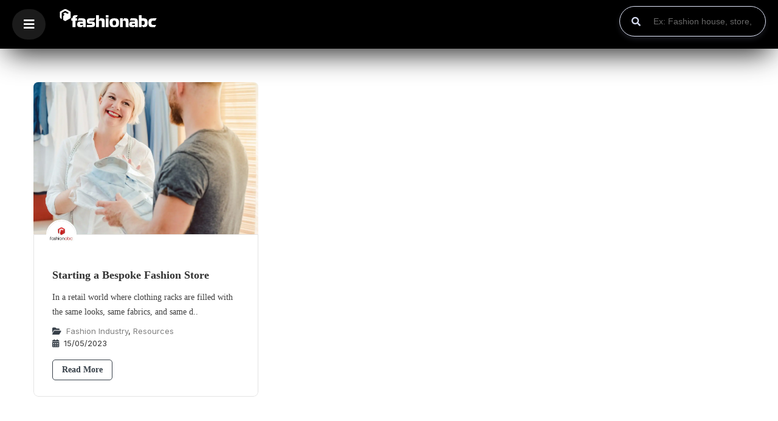

--- FILE ---
content_type: image/svg+xml
request_url: https://www.fashionabc.org/wp-content/uploads/2025/06/fashionabc.svg
body_size: 3969
content:
<svg xmlns="http://www.w3.org/2000/svg" width="191" height="36" viewBox="0 0 191 36" fill="none"><path d="M21.7334 5.30915H21.7396L16.4524 2.11804L14.4752 0.929179C12.4104 -0.309726 9.88255 -0.309726 7.82399 0.929179L5.84677 2.11804L0.55957 5.30292L0.709739 15.8023C0.709739 16.9223 1.29164 17.9673 2.22394 18.5179L4.07602 19.6191L4.10731 7.44284V7.43031L10.1015 3.81996C10.7585 3.42576 11.5657 3.42576 12.2164 3.81996L18.2044 7.42405L18.2107 7.43031L15.4388 9.09472C15.4388 9.09472 15.42 9.09469 15.4138 9.10095C15.4138 9.10095 15.4013 9.10095 15.395 9.10095C15.2824 9.15101 15.151 9.15103 15.0446 9.08846L11.5782 7.00484C11.3092 6.84215 10.9713 6.84215 10.7022 7.00484L7.06063 9.19482L7.14197 9.24489L9.63227 10.7341C9.63853 10.7341 9.64478 10.7466 9.64478 10.7466C9.76367 10.8279 9.78244 11.0031 9.68233 11.1158L7.16074 13.9064L7.18577 21.4462L10.2517 23.2608C10.8336 23.6049 11.5532 23.6112 12.1413 23.2733L20.313 18.643C21.2766 18.0987 21.8835 17.0412 21.8835 15.8962L21.7334 5.28413V5.30915Z" fill="white"></path><path d="M35.7127 12.0283L33.5666 16.0954H32.7657C32.4966 16.0954 32.2151 16.183 31.9335 16.352C31.677 16.5084 31.5143 16.7086 31.4329 16.9464C31.3516 17.1842 31.314 17.6034 31.314 18.2103H34.3174V22.7717H31.3453V35.8115H25.4387V22.7717H22.9922V18.2103H25.4387C25.4387 17.2342 25.5513 16.3269 25.7828 15.4759C26.0081 14.6312 26.4148 13.9367 26.9967 13.3924C27.5786 12.8292 28.2856 12.46 29.1116 12.2911C29.9375 12.1222 30.8072 12.0283 31.7145 12.0283H35.719H35.7127Z" fill="white"></path><path d="M37.7086 18.2109H44.3035C45.5424 18.2109 46.6186 18.2861 47.5259 18.4425C48.4394 18.5989 49.2278 19.0056 49.9098 19.6751C50.5793 20.3321 51.0048 21.1768 51.1863 22.2155C51.3677 23.2542 51.4616 24.4868 51.4616 25.9197V35.8184H45.9366V32.3708L43.5214 35.8184H41.3753C39.8798 35.8184 38.6284 35.6745 37.621 35.3804C36.6074 35.0863 35.9003 34.5858 35.4874 33.8662C35.1057 33.1279 34.8554 32.4709 34.7303 31.8952C34.6114 31.3259 34.5488 30.7752 34.5488 30.2621C34.5488 28.9168 34.7991 27.7781 35.2934 26.8458C35.8127 25.9135 36.4447 25.3128 37.2018 25.0375C37.9527 24.7621 38.9225 24.6245 40.1113 24.6245H45.9429V23.9112C45.8553 23.6797 45.7739 23.4857 45.6989 23.3293C45.6175 23.1729 45.4986 23.054 45.3422 22.9726C45.1858 22.8913 44.948 22.8287 44.6414 22.7974C44.3348 22.7661 43.9219 22.7473 43.4025 22.7473H35.4624L37.7149 18.2172L37.7086 18.2109ZM42.0635 28.6791C41.6318 28.6791 41.2877 28.7041 41.0374 28.7479C40.7871 28.798 40.5431 29.017 40.299 29.4049C40.1927 29.5738 40.1426 29.7929 40.1426 30.0557C40.1426 30.1808 40.1614 30.3184 40.2052 30.4686C40.249 30.6188 40.3303 30.7627 40.4492 30.9066C40.5681 31.0505 40.7433 31.1631 40.9748 31.2507C41.2001 31.3383 41.5129 31.3759 41.9071 31.3759H45.9429V28.6728H42.0698L42.0635 28.6791Z" fill="white"></path><path d="M69.8745 18.2133L67.3028 22.7747H59.3126C58.6744 22.8623 58.3615 23.1689 58.3615 23.7133C58.3615 23.9761 58.4241 24.1763 58.5492 24.3014C58.7307 24.4078 58.9059 24.4704 59.0748 24.4891C59.1812 24.5079 59.3939 24.5204 59.7131 24.5204H62.5538C63.9428 24.5017 65.0816 24.608 65.9701 24.8458C66.8586 25.0836 67.5656 25.434 68.0912 25.8845C68.6168 26.335 68.9922 26.9044 69.2175 27.5739C69.4427 28.2497 69.5804 29.0193 69.6242 29.8828C69.6242 30.496 69.5554 31.0904 69.4115 31.6598C69.2676 32.2292 68.961 32.9112 68.4792 33.6934C67.9974 34.4755 67.2403 35.0261 66.1828 35.339C65.1316 35.6518 63.8865 35.8083 62.4599 35.8083H53.4873V31.3782H61.7466C62.4474 31.3782 62.9855 31.3281 63.3609 31.2343C63.7363 31.1404 64.0116 30.9402 64.1931 30.6336C64.2807 30.4834 64.3182 30.3145 64.3182 30.1268C64.2744 29.9453 64.2244 29.7826 64.1618 29.6325C64.0992 29.4823 63.9866 29.3572 63.8177 29.2445C63.6487 29.1319 63.4235 29.0568 63.1169 29.013C62.8165 28.9692 62.4098 28.963 61.903 28.9817H59.7569C58.4304 28.9817 57.3354 28.8378 56.4657 28.55C55.5521 28.2559 54.8576 27.6677 54.3695 26.7855C53.8815 25.9095 53.6375 24.8458 53.6375 23.6069C53.6375 23.025 53.7 22.4744 53.8189 21.9488C53.9378 21.4232 54.2069 20.8162 54.6198 20.1279C55.0328 19.4084 55.696 18.9078 56.6033 18.6262C57.5168 18.3447 58.593 18.207 59.8445 18.207H69.8682L69.8745 18.2133Z" fill="white"></path><path d="M77.207 12.0624V21.6545L79.9101 18.2069H82.0562C82.8196 18.2069 83.4703 18.2319 84.0084 18.2882C84.5465 18.3383 85.0221 18.4196 85.4225 18.5197C85.823 18.6199 86.1671 18.7575 86.4487 18.9264C86.7302 19.0954 86.993 19.2893 87.2371 19.5146C87.6938 19.9088 88.0442 20.3906 88.282 20.9788C88.4947 21.4794 88.6011 22.3553 88.6011 23.613V35.8143H83.0386V25.9156C83.0386 24.7268 82.8133 23.9008 82.3691 23.419C81.9248 22.9435 81.0614 22.7245 79.7787 22.7683H77.207V35.8081H71.6445V12.0562H77.207V12.0624Z" fill="white"></path><path d="M90.6484 12.0283H96.2422V16.621H90.6484V12.0283ZM90.6484 18.2103H96.2422V35.8115H90.6484V18.2103Z" fill="white"></path><path d="M107.181 18.2109C107.856 18.2109 108.576 18.2297 109.333 18.2735C110.09 18.3173 110.822 18.4112 111.523 18.5676C112.23 18.724 112.887 18.9555 113.506 19.2684C114.126 19.5812 114.651 20.0068 115.089 20.5449C115.759 21.4146 116.216 22.3844 116.466 23.4607C116.716 24.5369 116.841 25.7007 116.841 26.9647C116.841 28.8042 116.635 30.3435 116.228 31.5636C115.821 32.7837 115.296 33.6722 114.664 34.2229C114.038 34.761 113.131 35.1927 111.942 35.5181C110.753 35.8435 109.308 35.9999 107.612 35.9999C106.048 35.9999 104.653 35.8622 103.445 35.5807C102.231 35.2991 101.236 34.8173 100.448 34.129C99.7159 33.4094 99.1653 32.3457 98.7961 30.9379C98.4457 29.5738 98.2705 28.116 98.2705 26.5705C98.2705 26.1888 98.283 25.8634 98.3018 25.5881C98.3206 25.3128 98.3456 24.9561 98.3644 24.5244C98.5896 23.1791 98.9776 22.0591 99.5407 21.1706C99.9536 20.5449 100.473 20.038 101.092 19.6438C101.712 19.2496 102.369 18.9556 103.063 18.7491C103.758 18.5426 104.459 18.4049 105.178 18.3298C105.892 18.2547 106.561 18.2172 107.187 18.2172L107.181 18.2109ZM104.227 25.3753C104.121 25.9134 104.071 26.5642 104.071 27.315C104.071 28.0158 104.121 28.6666 104.227 29.2797C104.334 29.8867 104.509 30.4186 104.759 30.8628C105.009 31.3071 105.341 31.6512 105.754 31.889C106.167 32.1268 106.667 32.2269 107.249 32.1831C107.787 32.1831 108.326 32.0829 108.851 31.8827C109.496 31.6074 109.946 31.2382 110.19 30.7689C110.44 30.3059 110.603 29.8054 110.691 29.2735C110.753 29.017 110.803 28.8105 110.841 28.6478C110.878 28.4851 110.903 28.3349 110.91 28.2035C110.922 28.0721 110.928 27.9408 110.941 27.8156C110.954 27.6905 110.96 27.5215 110.96 27.3213C110.96 26.3452 110.853 25.5005 110.647 24.7872C110.44 24.0738 110.14 23.5608 109.752 23.2542C109.383 22.935 109.001 22.7286 108.607 22.6284C108.213 22.5283 107.831 22.4783 107.45 22.4783C106.536 22.4783 105.785 22.7286 105.185 23.2354C104.584 23.736 104.265 24.4555 104.221 25.3879L104.227 25.3753Z" fill="white"></path><path d="M118.679 18.2109H124.241V21.9277L126.594 18.2109H129.422C130.461 18.2109 131.368 18.2923 132.156 18.455C132.938 18.6177 133.602 18.9806 134.14 19.5437C134.678 20.0818 135.022 20.7075 135.166 21.4083C135.31 22.1154 135.379 23.0414 135.379 24.199V35.8122H129.835V26.3765C129.791 25.5067 129.716 24.8435 129.61 24.393C129.503 23.9362 129.266 23.5983 128.896 23.3856C128.527 23.1666 127.977 23.0477 127.251 23.0289C126.525 23.0101 125.524 22.9976 124.241 22.9976V35.8184H118.679V18.2172V18.2109Z" fill="white"></path><path d="M139.91 18.2109H146.505C147.744 18.2109 148.82 18.2861 149.727 18.4425C150.641 18.5989 151.429 19.0056 152.111 19.6751C152.781 20.3321 153.206 21.1768 153.387 22.2155C153.569 23.2542 153.663 24.4868 153.663 25.9197V35.8184H148.138V32.3708L145.723 35.8184H143.576C142.081 35.8184 140.83 35.6745 139.822 35.3804C138.809 35.0863 138.102 34.5858 137.689 33.8662C137.307 33.1279 137.057 32.4709 136.931 31.8952C136.813 31.3259 136.75 30.7752 136.75 30.2621C136.75 28.9168 137 27.7781 137.495 26.8458C138.014 25.9135 138.646 25.3128 139.403 25.0375C140.154 24.7621 141.124 24.6245 142.313 24.6245H148.144V23.9112C148.056 23.6797 147.975 23.4857 147.9 23.3293C147.819 23.1729 147.7 23.054 147.543 22.9726C147.387 22.8913 147.149 22.8287 146.843 22.7974C146.536 22.7661 146.123 22.7473 145.604 22.7473H137.664L139.916 18.2172L139.91 18.2109ZM144.265 28.6791C143.833 28.6791 143.489 28.7041 143.239 28.7479C142.988 28.798 142.744 29.017 142.5 29.4049C142.394 29.5738 142.344 29.7929 142.344 30.0557C142.344 30.1808 142.363 30.3184 142.406 30.4686C142.45 30.6188 142.531 30.7627 142.65 30.9066C142.769 31.0505 142.944 31.1631 143.176 31.2507C143.401 31.3383 143.714 31.3759 144.108 31.3759H148.144V28.6728H144.271L144.265 28.6791Z" fill="white"></path><path d="M155.684 12.0618H161.246V18.2125H164.106C165.157 18.2125 166.07 18.2438 166.859 18.3064C167.647 18.369 168.342 18.5004 168.942 18.6944C169.543 18.8883 170.05 19.1636 170.475 19.514C170.901 19.8644 171.257 20.3087 171.558 20.8468C172.171 21.9042 172.584 22.9116 172.79 23.8627C172.997 24.8138 173.103 25.8462 173.103 26.96C173.103 28.1551 172.997 29.2438 172.79 30.2137C172.584 31.1898 172.221 32.1408 171.702 33.0732C171.439 33.5299 171.12 33.9304 170.751 34.2808C170.381 34.6312 169.918 34.919 169.368 35.1442C168.817 35.3695 168.166 35.5385 167.422 35.6448C166.677 35.7512 165.776 35.8013 164.731 35.8013H163.699L161.252 32.1659V35.8013H155.69V12.0493L155.684 12.0618ZM161.246 23.1494V31.3775H163.011C163.837 31.3775 164.562 31.3087 165.188 31.171C165.814 31.0334 166.258 30.7705 166.521 30.3763C166.809 29.9821 167.003 29.5191 167.109 28.981C167.215 28.4429 167.265 27.886 167.265 27.3104C167.247 26.5595 167.178 25.9276 167.078 25.4207C166.978 24.9139 166.79 24.4947 166.521 24.163C166.258 23.8377 165.908 23.5937 165.476 23.4372C165.044 23.2808 164.494 23.1869 163.824 23.1431H161.252L161.246 23.1494Z" fill="white"></path><path d="M190.64 18.2109L188.037 22.7724H184.746C183.689 22.7724 182.882 22.8537 182.331 23.0102C181.78 23.1666 181.349 23.4919 181.042 23.98C180.735 24.4555 180.535 24.9561 180.441 25.4755C180.348 25.9948 180.297 26.5266 180.297 27.0647C180.297 28.3913 180.473 29.3298 180.823 29.893C181.161 30.4624 181.618 30.8691 182.187 31.1006C182.725 31.2883 183.92 31.3884 185.76 31.3884H189.702L187.255 35.8184H182.012C180.579 35.8184 179.353 35.6495 178.327 35.3179C177.3 34.9862 176.499 34.3355 175.93 33.3719C175.367 32.3958 174.966 31.3822 174.729 30.3247C174.491 29.2673 174.372 28.1472 174.372 26.9709C174.372 25.8571 174.466 24.831 174.647 23.8861C174.835 22.9413 175.229 21.9527 175.83 20.914C176.468 19.8753 177.444 19.1683 178.758 18.7866C180.072 18.4049 181.724 18.2172 183.708 18.2172H190.634L190.64 18.2109Z" fill="white"></path></svg>